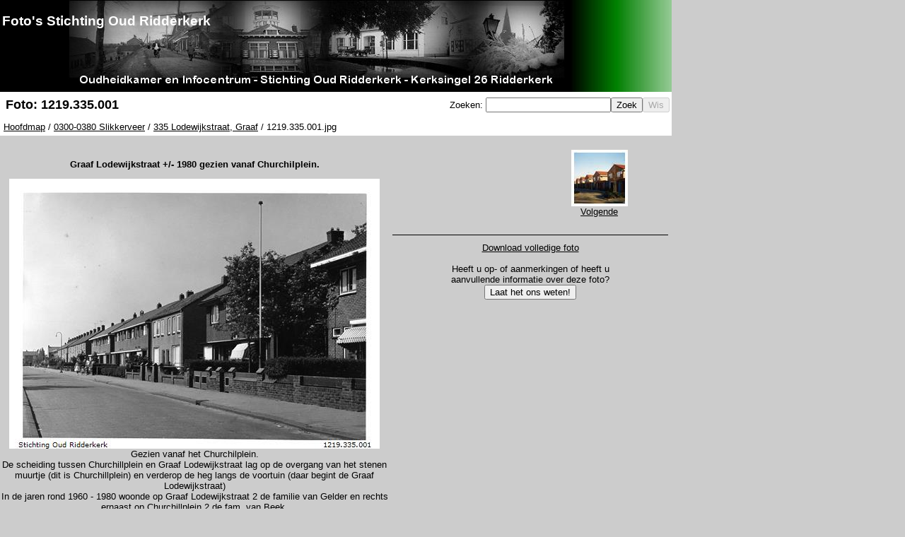

--- FILE ---
content_type: text/html; charset=utf-8
request_url: https://fotos.oudridderkerk.nl/imageview.aspx?path=0300-0380+Slikkerveer%2F335+Lodewijkstraat%2C+Graaf%2F1219.335.001.jpg%2F
body_size: 10492
content:


<!DOCTYPE html PUBLIC "-//W3C//DTD XHTML 1.0 Transitional//EN" "http://www.w3.org/TR/xhtml1/DTD/xhtml1-transitional.dtd">
<html xmlns="http://www.w3.org/1999/xhtml">
<head id="ctl00_Head1"><link href="styles.css" type="text/css" rel="stylesheet" /><title>
	Foto's Stichting Oud Ridderkerk : 335 Lodewijkstraat, Graaf : 1219.335.001.jpg
</title>
    <style type="text/css">
        .style1
        {
            color: #0000FF;
        }
    </style>
</head>
<body>
    <form name="aspnetForm" method="post" action="imageview.aspx?path=0300-0380+Slikkerveer%2f335+Lodewijkstraat%2c+Graaf%2f1219.335.001.jpg%2f" id="aspnetForm">
<div>
<input type="hidden" name="__EVENTTARGET" id="__EVENTTARGET" value="" />
<input type="hidden" name="__EVENTARGUMENT" id="__EVENTARGUMENT" value="" />
<input type="hidden" name="__VIEWSTATE" id="__VIEWSTATE" value="/[base64]/cGF0aD0wMzAwLTAzODArU2xpa2tlcnZlZXIlMmYmIiB0aXRsZT0iMDMwMC0wMzgwIFNsaWtrZXJ2ZWVyIiA+MDMwMC0wMzgwIFNsaWtrZXJ2ZWVyPC9hPiAvIDxhIGhyZWY9Ii9mb2xkZXJ2aWV3LmFzcHg/[base64]/XAL0=" />
</div>

<script type="text/javascript">
//<![CDATA[
var theForm = document.forms['aspnetForm'];
if (!theForm) {
    theForm = document.aspnetForm;
}
function __doPostBack(eventTarget, eventArgument) {
    if (!theForm.onsubmit || (theForm.onsubmit() != false)) {
        theForm.__EVENTTARGET.value = eventTarget;
        theForm.__EVENTARGUMENT.value = eventArgument;
        theForm.submit();
    }
}
//]]>
</script>


<script src="/WebResource.axd?d=9ErLUD5Vfil4ybHFWGrN-5zDDUxDyvQ6P5rRH2yy0M3HBN1_jm5j_vbJhpMNoFmT6uFxnNm9-K5UBa9wTkKGdeuni2k1&amp;t=636721101600000000" type="text/javascript"></script>


<script src="/ScriptResource.axd?d=NNRc9GOBxFWfcfM9WFQtGuSOe20ch771OgrYVxzTR2MnqCGgnvLNvXI3afFrFjNaMCRWWl0_XTk4hlsokK9YTtDWMLmVy-oups3ZB2W-z8YlJZVKCUVLbY-ouWeRbcRcg9W5Ht5Ypu98-jK9fWf478_19NBZYN1TvhaFPUKRN7SK8UJT0&amp;t=3554ad18" type="text/javascript"></script>
<script type="text/javascript">
//<![CDATA[
if (typeof(Sys) === 'undefined') throw new Error('Het ASP.NET Ajax-framework aan de clientzijde is niet geladen.');
//]]>
</script>

<script src="/ScriptResource.axd?d=67dqZ7lZU6zwfuKQrlG7xNbj0SlAfx8UOK-lqaDftuAMLPEMCh1VASdQ7GSLP4XXk8qyRyfa3LLOptSmjBv0XCQpmr0EuH_yQozTFehuSYZa0ilTDljeqzoazmV158QrTX7b18BXgbDFbjKm2XfNr6BTvDEPoy2H9VvAvZZt37QT6ljS0&amp;t=3554ad18" type="text/javascript"></script>
<div>

	<input type="hidden" name="__VIEWSTATEGENERATOR" id="__VIEWSTATEGENERATOR" value="E6CBCF00" />
	<input type="hidden" name="__EVENTVALIDATION" id="__EVENTVALIDATION" value="/wEWBQLq9seKBwKiq83cBQLprLfbDQLT1f7wBwKT9afoCgct+hrJSfcX1AXngZUm+tbG8JEZ" />
</div>
    <script type="text/javascript">
//<![CDATA[
Sys.WebForms.PageRequestManager._initialize('ctl00$ScriptManager1', document.getElementById('aspnetForm'));
Sys.WebForms.PageRequestManager.getInstance()._updateControls(['tctl00$ContentWrapper$UpdatePanel1'], [], [], 90);
//]]>
</script>

    <div id="container">
        <div id="header">
            <table width="100%">
                <tr>
                    <td>
                        <h2>
                            Foto's Stichting Oud Ridderkerk</h2>
                    </td>
                    <td align="right">
                        
                    </td>
                </tr>
            </table>
        </div>
        <div id="pageheader">
            <table style="width: 100%;">
                <tr>
                    <td align="left">
                        
    <h2>
        <span id="ctl00_PageHeader_lblFotoNaam">Foto: 1219.335.001</span></h2>

                    </td>
                    <td align="right">
                        Zoeken:
                        <input name="ctl00$txtZoektekst" type="text" id="ctl00_txtZoektekst" /><input type="submit" name="ctl00$btnZoek" value="Zoek" id="ctl00_btnZoek" /><input type="submit" name="ctl00$btnWis" value="Wis" id="ctl00_btnWis" disabled="disabled" />
                    </td>
                </tr>
            </table>
            <div id="breadcrumb">
                <a href="/" title="Hoofdmap" >Hoofdmap</a> / <a href="/folderview.aspx?path=0300-0380+Slikkerveer%2f&" title="0300-0380 Slikkerveer" >0300-0380 Slikkerveer</a> / <a href="/folderview.aspx?path=0300-0380+Slikkerveer%2f335+Lodewijkstraat%2c+Graaf%2f&" title="335 Lodewijkstraat, Graaf" >335 Lodewijkstraat, Graaf</a> / 1219.335.001.jpg

            </div>
        </div>
        <div id="contentwrapper">
            
    <div id="ctl00_ContentWrapper_UpdatePanel1">
	
            <table width="100%" cellpadding="0" cellspacing="0">
                <tr>
                    <td id="centerpane">
                        <div id="MainImageHolder">
                            <p>
                                <b>
                                    <span id="ctl00_ContentWrapper_lblFileTitle">Graaf Lodewijkstraat +/- 1980 gezien vanaf Churchilplein.</span></b>
                            </p>
                            <img id="ctl00_ContentWrapper_imgImage500" src="/image.ashx?imagewidth=500&amp;path=0300-0380+Slikkerveer%2f335+Lodewijkstraat%2c+Graaf%2f1219.335.001.jpg%2f" style="border-width:0px;" />
                            <br />
                            Gezien vanaf het Churchilplein.<br/>De scheiding tussen Churchillplein en Graaf Lodewijkstraat lag op de overgang van het stenen muurtje (dit is Churchillplein) en verderop de heg langs de voortuin (daar begint de Graaf Lodewijkstraat)<br/>In de jaren rond 1960 - 1980 woonde op Graaf Lodewijkstraat 2 de familie van Gelder en rechts ernaast op Churchillplein 2 de fam. van Beek.



                        </div>
                    </td>
                    <td id="rightpane" valign="top">
                        <table width="100%" cellpadding="0" cellspacing="0">
                            <tr>
                                <td class="imagecell">
                                    
                                    <img id="ctl00_ContentWrapper_imgVorigeLeeg" src="Images/leeg.gif" style="border-width:0px;" />
                                </td>
                                <td class="imagecell">
                                    <a id="ctl00_ContentWrapper_hlVolgende" href="/imageview.aspx?path=0300-0380+Slikkerveer%2f335+Lodewijkstraat%2c+Graaf%2f1219.335.002.jpg%2f"><img id="ctl00_ContentWrapper_imgVolgende" src="/image.ashx?imagewidth=80&amp;path=0300-0380+Slikkerveer%2f335+Lodewijkstraat%2c+Graaf%2f1219.335.002.jpg%2f" style="border-width:0px;" />
                                        <br />
                                        <span id="ctl00_ContentWrapper_lblVolgende">Volgende</span></a>
                                    
                                </td>
                            </tr>
                        </table>
                        <br />
                        <div id="ctl00_ContentWrapper_pnlVolledig" class="fullimagelink">
		
                            <a id="ctl00_ContentWrapper_hlVolledig" href="/image.ashx?path=0300-0380+Slikkerveer%2f335+Lodewijkstraat%2c+Graaf%2f1219.335.001.jpg%2f">Download volledige foto</a>
                            <br />
                            <br />
                        
	</div>
                        <div align="center">
                            Heeft u op- of aanmerkingen of heeft u<br />
                            aanvullende informatie over deze foto?<br />
                            <input type="submit" name="ctl00$ContentWrapper$lnkbtnOpmerking" value="Laat het ons weten!" onclick="javascript:WebForm_DoPostBackWithOptions(new WebForm_PostBackOptions(&quot;ctl00$ContentWrapper$lnkbtnOpmerking&quot;, &quot;&quot;, true, &quot;&quot;, &quot;&quot;, false, false))" id="ctl00_ContentWrapper_lnkbtnOpmerking" />

                        </div>
                        <div id="ctl00_ContentWrapper_pnlOpm" style="height:250px;width:380px;">
		
                       
                        

                        
                                                 
	</div>
                    </td>
                </tr>
            </table>
        
</div>

        </div>
        <div id="footer">
            Copyright ©   2026   Stichting Oud Ridderkerk 
        </div>
    </div>
    

<script type="text/javascript">
//<![CDATA[
Sys.Application.initialize();
//]]>
</script>
</form>
<!-- Google tag (gtag.js) -->
<script async src="https://www.googletagmanager.com/gtag/js?id=G-LJZZ63B1S0"></script>
<script>
  window.dataLayer = window.dataLayer || [];
  function gtag(){dataLayer.push(arguments);}
  gtag('js', new Date());

  gtag('config', 'G-LJZZ63B1S0');
</script>

</body>
</html>
